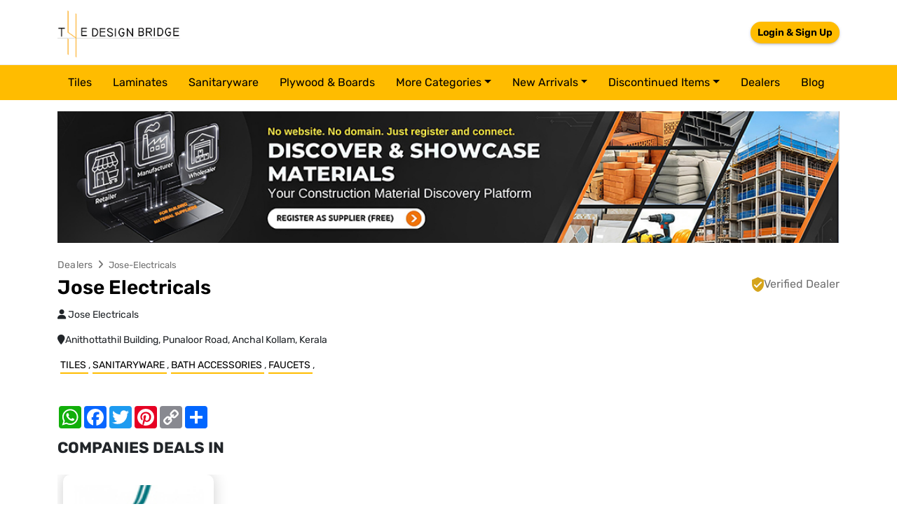

--- FILE ---
content_type: text/html; charset=utf-8
request_url: https://thedesignbridge.in/dealerdetails/jose-electricals
body_size: 4966
content:
<!DOCTYPE html>
<html lang="en">
<head><link rel='icon' type='image/png' href='/sites/design-bridge/img/favicon.png'>
    <meta charset="utf-8" />
    <meta name="viewport" content="width=device-width, initial-scale=1.0" />
	<link rel="stylesheet" href="https://cdn.jsdelivr.net/npm/bootstrap@5.3.3/dist/css/bootstrap.min.css">
    <link rel="stylesheet" href="https://cdnjs.cloudflare.com/ajax/libs/OwlCarousel2/2.3.4/assets/owl.carousel.min.css" />
    <link rel="stylesheet" href="/lib/font-awesome/css/fontawesome.min.css" />
    <link rel="stylesheet" href="/lib/font-awesome/css/fonts.googleapis.css" />
    <link rel="stylesheet" href="/lib/font-awesome/css/regular.min.css" />
    <link rel="stylesheet" href="/lib/font-awesome/css/solid.min.css" />
    <link rel="stylesheet" href="/lib/font-awesome/css/brands.min.css" />
    <link rel="stylesheet" href="/lib/toastr/css/toastr.2.1.3.min.css" />
    <link rel="stylesheet" href="/lib/mag-popup/css/magnific-popup.1.1.0.min.css" />
    <link rel="stylesheet" href="/lib/select2/css/select2.4.0.4.min.css" />
    <link rel="stylesheet" href="/lib/token-input/dist/css/token-input.css" />
    <link rel="stylesheet" href="/lib/summernote/css/summernote-bs5.0.8.20.min.css" />
    <link rel="stylesheet" href="/lib/simple-pagination/css/simplePagination.css" />
    <link rel="stylesheet" href="/sites/default/css/site.css?v=Rh_pqle0fhgFCUkQi25wVf92OxWw140m2TLkDFnCLv0" />
    <link rel="stylesheet" href="/sites/design-bridge/css/style.css" />


    <script src="/lib/jquery/dist/jquery.min.js"></script>	

            <title></title>
	<meta name="google-site-verification" content="_ReFqVjdWSe6BrX5vwJS8ORRsFB64G1MmArNRxqfG3E" />
	<meta http-equiv="ScreenOrientation" content="autoRotate:disabled">
	<!-- Google Tag Manager -->
	<script>(function(w,d,s,l,i){w[l]=w[l]||[];w[l].push({'gtm.start':
	new Date().getTime(),event:'gtm.js'});var f=d.getElementsByTagName(s)[0],
	j=d.createElement(s),dl=l!='dataLayer'?'&l='+l:'';j.async=true;j.src=
	'https://www.googletagmanager.com/gtm.js?id='+i+dl;f.parentNode.insertBefore(j,f);
	})(window,document,'script','dataLayer','GTM-MW4L22H');</script>
	<!-- End Google Tag Manager -->

	<!-- Google tag (gtag.js) --> 
	<script async src="https://www.googletagmanager.com/gtag/js?id=G-WLXDPBF50Y"></script> 
	<script> 
		window.dataLayer = window.dataLayer || [];
		function gtag(){dataLayer.push(arguments);} 
		gtag('js', new Date()); 
		
		gtag('config', 'G-WLXDPBF50Y'); 
	</script>
    <script>
        window.appSettings = {"cloudHost":"https://images.thedesignbridge.in","ApplicationName":"The Design Bridge","FaviconUrl":"/sites/design-bridge/img/favicon.png"};
    </script>
<script async src="https://pagead2.googlesyndication.com/pagead/js/adsbygoogle.js?client=ca-pub-5935104318443347"
     crossorigin="anonymous"></script>
</head>
<body>
<!-- Google Tag Manager (noscript) -->
  <noscript><iframe src="https://www.googletagmanager.com/ns.html?id=GTM-MW4L22H" height="0" width="0"
      style="display:none;visibility:hidden"></iframe></noscript>
  <!-- End Google Tag Manager (noscript) -->
    <div class="ajax-loader"><img src="/img/loading.gif" /></div>
    <header>
<style>*{box-sizing:border-box;}body{margin-top:0px;margin-right:0px;margin-bottom:0px;margin-left:0px;}#inf4j{display:none;}</style>    <div class="head_nav"><div class="container"><div class="header_nav navbar-header"><button type="button" data-mobilesidebar-open="open" class="navbar-toggle hidden"><span class="sr-only">Toggle navigation</span><span class="icon-bar"></span><span class="icon-bar"></span><span class="icon-bar"></span></button><a class="navbar-brand" href="/"><img src="/sites/design-bridge/img/thedesignbridge.png" alt="The Design Bridge" id="ihfh" /></a><div class="log_in"><div class="header_top deskstop"><div class="user_login desk pull-right"><div class="hed_login"><ul><li><user-auth id="it73g" draggable="true">
						  
						  <a id="ix886" draggable="true" pageslug="login" class="read-blog" href="/login">Login & Sign Up</a>
						  
						</user-auth></li></ul></div></div></div></div></div></div></div><div id="mySidenav" class="header_menu mySidenav"><div class="navbar-collapse"><a class="navbar-brand name_less" href="/"><img src="/sites/design-bridge/img/thedesignbridge.png" alt="Logo" /></a><nav class="navbar navbar-default home_menu"><div class="container"><div data-entity="entity" data-group="group" id="i2ok9" class="mob_mn" temp-id="696cb42ab56003ac0e9e16ab" page-size="50" entity-name="CATEGORY" filter-id="66275b27b91de29ffe8f4c1d"><div data-repeater="no-repeater" entity-name="CATEGORY"><ul class="nav navbar-nav menu_cat"><a data-mobilesidebar-close="close" class="closebtn collapsed" collectionname="CATEGORY" href="javascript:void(0);"><i aria-hidden="true" class="fa fa-times">
				  </i></a>
				  
				  <li><a collectionname="CATEGORY" href="/products/tiles">
					  tiles
					</a></li>
				  
				  <li><a collectionname="CATEGORY" href="/products/laminates">
					  laminates
					</a></li>
				  
				  <li><a collectionname="CATEGORY" href="/products/sanitaryware">
					  sanitaryware
					</a></li>
				  
				  <li><a collectionname="CATEGORY" href="/products/plywood-boards">
					  plywood &amp; boards
					</a></li>
				  
				<li class="nav-item dropdown"><a id="navbarDropdown" class="nav-link dropdown-toggle" collectionname="CATEGORY" href="javascript:void(0);">More Categories</a><ul aria-labelledby="navbarDropdown" class="dropdown-menu">
					  
					  <li><a class="dropdown-item" collectionname="CATEGORY" href="/products/hardware">hardware</a></li>
					  
					  <li><a class="dropdown-item" collectionname="CATEGORY" href="/products/switches-sockets">switches &amp; sockets</a></li>
					  
					  <li><a class="dropdown-item" collectionname="CATEGORY" href="/products/plumbing-system">plumbing system</a></li>
					  
					  <li><a class="dropdown-item" collectionname="CATEGORY" href="/products/paints">paints</a></li>
					  
					  <li><a class="dropdown-item" collectionname="CATEGORY" href="/products/wallpapers">wallpapers</a></li>
					  
					  <li><a class="dropdown-item" collectionname="CATEGORY" href="/products/glass">glass</a></li>
					  
					  <li><a class="dropdown-item" collectionname="CATEGORY" href="/products/bath-accessories">bath accessories</a></li>
					  
					  <li><a class="dropdown-item" collectionname="CATEGORY" href="/products/faucets">faucets</a></li>
					  
					  <li><a class="dropdown-item" collectionname="CATEGORY" href="/products/adhesive">adhesive</a></li>
					  
					  <li><a class="dropdown-item" collectionname="CATEGORY" href="/products/cement">cement</a></li>
					  
					  <li><a class="dropdown-item" collectionname="CATEGORY" href="/products/furnishings">furnishings</a></li>
					  
					  <li><a class="dropdown-item" collectionname="CATEGORY" href="/products/lights">lights</a></li>
					  
					  <li><a class="dropdown-item" collectionname="CATEGORY" href="/products/modular-kitchen">modular kitchen</a></li>
					  
					  <li><a class="dropdown-item" collectionname="CATEGORY" href="/products/stone">stone</a></li>
					  
					  <li><a class="dropdown-item" collectionname="CATEGORY" href="/products/veneer">veneer</a></li>
					  
					  <li><a class="dropdown-item" collectionname="CATEGORY" href="/products/acrylic-solid-surface">acrylic solid surface</a></li>
					  
					  <li><a class="dropdown-item" collectionname="CATEGORY" href="/products/vinyl-flooring">vinyl flooring</a></li>
					  
					  <li><a class="dropdown-item" collectionname="CATEGORY" href="/products/furniture">furniture </a></li>
					  
					  <li><a class="dropdown-item" collectionname="CATEGORY" href="/products/steel-bars">steel bars</a></li>
					  
					  <li><a class="dropdown-item" collectionname="CATEGORY" href="/products/wood-floor">wood floor</a></li>
					  
					  <li><a class="dropdown-item" collectionname="CATEGORY" href="/products/kitchen-trolly">kitchen trolly</a></li>
					  
					  <li><a class="dropdown-item" collectionname="CATEGORY" href="/products/chemical">chemical</a></li>
					  
					  <li><a class="dropdown-item" collectionname="CATEGORY" href="/products/wires-cables">wires &amp; cables</a></li>
					  
					  <li><a class="dropdown-item" collectionname="CATEGORY" href="/products/electrical-switchgears">electrical switchgears</a></li>
					  
					  <li><a class="dropdown-item" collectionname="CATEGORY" href="/products/fans">fans</a></li>
					  
					  <li><a class="dropdown-item" collectionname="CATEGORY" href="/products/carpet-tiles">carpet tiles</a></li>
					  
					  <li><a class="dropdown-item" collectionname="CATEGORY" href="/products/aluminium-composite-panel">aluminium composite panel</a></li>
					  
					  <li><a class="dropdown-item" collectionname="CATEGORY" href="/products/fibre-cement-board">fibre cement board</a></li>
					  
					  <li><a class="dropdown-item" collectionname="CATEGORY" href="/products/roof-tiles">roof tiles</a></li>
					  
					</ul></li><li class="nav-item dropdown"><a id="navbarDropdown-2" class="nav-link dropdown-toggle" collectionname="CATEGORY" href="javascript:void(0);">New arrivals</a><ul aria-labelledby="navbarDropdown" class="dropdown-menu dropdown-menu-dis-item"><li><a class="dropdown-item" collectionname="CATEGORY" href="/new-arrivals/tiles">Tiles</a></li><li><a class="dropdown-item" collectionname="CATEGORY" href="/new-arrivals/laminates">Laminates</a></li><li><a class="dropdown-item" collectionname="CATEGORY" href="/new-arrivals/veneer">Veneer</a></li><li><a class="dropdown-item" collectionname="CATEGORY" href="/new-arrivals/sanitaryware">Sanitaryware</a></li><li><a class="dropdown-item" collectionname="CATEGORY" href="/new-arrivals/roof-tiles">Roof Tiles</a></li></ul></li><li class="nav-item dropdown"><a id="navbarDropdown-2-2" class="nav-link dropdown-toggle" collectionname="CATEGORY" href="javascript:void(0);">Discontinued Items</a><ul aria-labelledby="navbarDropdown" class="dropdown-menu dropdown-menu-dis-item"><li><a class="dropdown-item" collectionname="CATEGORY" href="/discontinued-items/tiles">Tiles</a></li><li><a class="dropdown-item" collectionname="CATEGORY" href="/discontinued-items/laminates">Laminates</a></li><li><a class="dropdown-item" collectionname="CATEGORY" href="/discontinued-items/veneer">Veneer</a></li><li><a class="dropdown-item" collectionname="CATEGORY" href="/discontinued-items/sanitaryware">Sanitaryware</a></li></ul></li><li><a id="igl64" pageslug="dealers" collectionname="CATEGORY" href="/dealers">Dealers</a></li><li><a id="igl64-2" pageslug="blog" collectionname="CATEGORY" href="/blog">Blog</a></li></ul></div><script type='text/template' data-list-script-temp='template' data-temp-id='696cb42ab56003ac0e9e16ab'><ul class="nav navbar-nav menu_cat"><a data-mobilesidebar-close="close" class="closebtn collapsed" collectionname="CATEGORY" href="javascript:void(0);"><i aria-hidden="true" class="fa fa-times">
				  </i></a>
				  {% for category in items limit:4%}
				  <li><a collectionname="CATEGORY" href="/products/{{category.slug}}">
					  {{category.name|downcase}}
					</a></li>
				  {% endfor %}
				<li class="nav-item dropdown"><a id="navbarDropdown" class="nav-link dropdown-toggle" collectionname="CATEGORY" href="javascript:void(0);">More Categories</a><ul aria-labelledby="navbarDropdown" class="dropdown-menu">
					  {% for category in items offset:4 %}
					  <li><a class="dropdown-item" collectionname="CATEGORY" href="/products/{{category.slug}}">{{category.name|downcase}}</a></li>
					  {% endfor %}
					</ul></li><li class="nav-item dropdown"><a id="navbarDropdown-2" class="nav-link dropdown-toggle" collectionname="CATEGORY" href="javascript:void(0);">New arrivals</a><ul aria-labelledby="navbarDropdown" class="dropdown-menu dropdown-menu-dis-item"><li><a class="dropdown-item" collectionname="CATEGORY" href="/new-arrivals/tiles">Tiles</a></li><li><a class="dropdown-item" collectionname="CATEGORY" href="/new-arrivals/laminates">Laminates</a></li><li><a class="dropdown-item" collectionname="CATEGORY" href="/new-arrivals/veneer">Veneer</a></li><li><a class="dropdown-item" collectionname="CATEGORY" href="/new-arrivals/sanitaryware">Sanitaryware</a></li><li><a class="dropdown-item" collectionname="CATEGORY" href="/new-arrivals/roof-tiles">Roof Tiles</a></li></ul></li><li class="nav-item dropdown"><a id="navbarDropdown-2-2" class="nav-link dropdown-toggle" collectionname="CATEGORY" href="javascript:void(0);">Discontinued Items</a><ul aria-labelledby="navbarDropdown" class="dropdown-menu dropdown-menu-dis-item"><li><a class="dropdown-item" collectionname="CATEGORY" href="/discontinued-items/tiles">Tiles</a></li><li><a class="dropdown-item" collectionname="CATEGORY" href="/discontinued-items/laminates">Laminates</a></li><li><a class="dropdown-item" collectionname="CATEGORY" href="/discontinued-items/veneer">Veneer</a></li><li><a class="dropdown-item" collectionname="CATEGORY" href="/discontinued-items/sanitaryware">Sanitaryware</a></li></ul></li><li><a id="igl64" pageslug="dealers" collectionname="CATEGORY" href="/dealers">Dealers</a></li><li><a id="igl64-2" pageslug="blog" collectionname="CATEGORY" href="/blog">Blog</a></li></ul></script></div></div></nav></div></div><div data-banner-position="header" data-bannertype="horizontalLocation" class="horizontal-ads-ban">
  </div><div class="register-banner container mt-3"><a href="/register"><img src="/uploads/img/reg-banner.jpg" alt="image" id="imxq4k" class="w-100" /></a></div>    </header>
    <main role="main" class="">
        <style>*{box-sizing:border-box;}body{margin-top:0px;margin-right:0px;margin-bottom:0px;margin-left:0px;}</style><script async src="https://static.addtoany.com/menu/page.js"></script><div data-entity="entity" class="dealer_detail" entity-name="FIRM" field-title="slug"><div class="dealers_detail"><div class="container"><div class="retailer_info mt-3"><div class="breadcum"><ul><li><a id="ircg" pageslug="dealers" collectionname="FIRM" href="/dealers">Dealers</a></li><li><i aria-hidden="true" class="fa fa-angle-right">
				</i>jose-electricals</li></ul></div><div class="retailer_layer"><h1>Jose Electricals</h1><div class="col-lg-4 float-end p-0"><ul class="verify_product float-end"><li><img src="/sites/design-bridge/img/verify_icon.png" alt="image" /><span class="other_company_detail">Verified Dealer</span></li></ul></div></div><div class="retailer_person_dtl"><span class="rt_icn"><i aria-hidden="true" class="fa fa-user">
			  </i></span><span class="rtl_var">
			  Jose Electricals
			  </span></div><div class="retailer_person_dtl"><span class="rt_icn"><i aria-hidden="true" class="fa fa-map-marker">
			  </i>Anithottathil Building,
			  Punaloor Road,
			  Anchal Kollam,
			  Kerala</span></div><div class="retailercategory"><span class="rt_icn"><i aria-hidden="true" class="fa fa-handshake-o">
			  </i></span><span>
			  
			  <a id="i1j5f" collectionname="FIRM" href="/products/tiles"><span>TILES </span></a>
			  , 
			  <a id="i1j5f" collectionname="FIRM" href="/products/sanitaryware"><span>SANITARYWARE </span></a>
			  , 
			  <a id="i1j5f" collectionname="FIRM" href="/products/bath-accessories"><span>BATH ACCESSORIES </span></a>
			  , 
			  <a id="i1j5f" collectionname="FIRM" href="/products/faucets"><span>FAUCETS </span></a>
			  , 
			  </span></div><div class="text-center no_padding des_retailer mt-5"><div class="pro_share_option col-lg-12 col-md-12 col-sm-12 col-12 text-center margin_bottom_0"><div class="soc_share soc_offer"><div class="a2a_kit a2a_kit_size_32 a2a_default_style"><a class="a2a_button_whatsapp" collectionname="FIRM" href="javascript:void(0);"></a><a class="a2a_button_facebook" collectionname="FIRM" href="javascript:void(0);"></a><a class="a2a_button_twitter" collectionname="FIRM" href="javascript:void(0);"></a><a class="a2a_button_pinterest" collectionname="FIRM" href="javascript:void(0);"></a><a class="a2a_button_copy_link" collectionname="FIRM" href="javascript:void(0);"></a><a class="a2a_dd addtoany_share_save addtoany_share" collectionname="FIRM" href="javascript:void(0);"></a></div></div></div></div><div class="retailer_company_deal mt-5">
			  
			<h2>
			  Companies deals in
			</h2>
			  
			</div><div class="retailer_company_deal_lst"><div class="company_deals owl-carousel owl-theme">
				
			  <div class="item mx-2"><div class="img_box_layer">
					
									
					<img alt="Jaquar" src="https://images.thedesignbridge.in/uploads/CompanyImages/Jaquar.jpg" id="il9cc" />					
					
					
				  </div><div class="img_box_name">
					Jaquar
				  </div></div>
				
			  </div></div><div data-group="group" id="izkv3" temp-id="696cb42ab56003ac0e9e16aa" page-size="4" entity-name="FIRM"><div class="retailer_company_deal">
				
			  </div><div class="retailer_company_deal_lst other_retailer"><ul></ul></div><script type='text/template' data-list-script-temp='template' data-temp-id='696cb42ab56003ac0e9e16aa'>
</script></div></div></div></div></div><script>
	$(document).ready(function () {
	  $(".company_deals").owlCarousel({
		loop: false,
		nav: true,
		margin: 10,
		autoWidth: true,
		responsiveClass: true,
		responsive: {
		  0: {
			items: 1,
		  }
		  ,
		  576: {
			items: 2,
		  }
		  ,
		  768: {
			items: 3,
		  }
		  ,
		  992: {
			items: 4,
			margin: 25,
			nav: false,
		  }
		  ,
		}
		,
	  }
									 );
	}
					 );
  </script>
    </main>

    <footer class="footer">
<style>*{box-sizing:border-box;}body{margin-top:0px;margin-right:0px;margin-bottom:0px;margin-left:0px;}</style>    <div class="footer_cont"><div class="container"><div class="row"><div class="col-lg-4 col-md-6 col-sm-12"><div class="footer-column"><div class="footer-logo"><a href="javascript:void(0);"><img src="/sites/design-bridge/img/thedesignbridge_white.png" alt="The Design Bridge" /></a><p class="ftr_desc">
				The Design Bridge will serve as an interactive platform where the view points of the Architects, Vendors and Clients can be displayed and discussed. Our team is working in sync with many acclaimed Architects as
				advisers to deliver the best content.
			  </p></div></div></div><div class="col-lg-4 col-md-6 col-sm-12"><div class="footer-column quick_link"><h2 id="ilv5h">Quick Links
			</h2><ul><li><a id="i3zkj" href="/">Home</a></li><li><a id="iqntj" href="/blog">Blog</a></li><li></li><li><a id="iqrcj" href="/contact-us">Contact Us</a></li><li><a id="iik7h" href="/privacy-policy">Privacy Policy</a></li><li><a id="icke3" href="/terms-of-service">Terms of Service</a></li></ul></div></div><div class="col-lg-4 col-md-12 col-sm-12 con_add"><div><div class="footer-column"><h2 id="ixzk4">Contact Us
			  </h2><div class="ftr_address"><p id="ifscg">
  A-1103, Synergy Tower, Corporate Road, Prahlad Nagar, Ahmedabad – 380015
</p><ul class="soc_icon"><li class="facebook"><a target="_blank" id="ijvfl" href="https://www.facebook.com/thedesignbridge.in"><i aria-hidden="true" class="fa-brands fa-facebook">
	  </i></a></li><li><a target="_blank" id="i1rbg" href="https://www.instagram.com/thedesignbridge.in/"><i aria-hidden="true" class="fa-brands fa-instagram">
	  </i></a></li><li><a target="_blank" id="i1e9n" href="https://in.pinterest.com/thedesignbridge_in"><i aria-hidden="true" class="fa-brands fa-pinterest-p">
	  </i></a></li><li><a target="_blank" id="i8hpg" href="https://twitter.com/thedesignbridg2"><i aria-hidden="true" class="fa-brands fa-twitter">
	  </i></a></li><li><a target="_blank" id="imjqg" href="https://www.youtube.com/channel/UCRNW30kZjSh_k7lOmTsAEvQ"><i aria-hidden="true" class="fa-brands fa-youtube">
	  </i></a></li></ul><p id="ixc0y"><a itemprop="email" id="i6on3" href="/cdn-cgi/l/email-protection#8ffcfaffffe0fdfbcffbe7eaebeafce6e8e1edfde6ebe8eaa1e6e1"><span class="__cf_email__" data-cfemail="15666065657a676155617d707170667c727b77677c7172703b7c7b">[email&#160;protected]</span></a></p></div></div></div></div></div></div><div class="footer_copy"><span id="ihosr"> © 2026 The Design Bridge | All Rights Reserved </span></div></div><div data-banner-position="footer" data-bannertype="horizontalLocation" class="horizontal-ads-ban">
  </div>    </footer>
	<script data-cfasync="false" src="/cdn-cgi/scripts/5c5dd728/cloudflare-static/email-decode.min.js"></script><script src="https://cdn.jsdelivr.net/npm/bootstrap@5.3.3/dist/js/bootstrap.bundle.min.js"></script>
    <script src="https://cdnjs.cloudflare.com/ajax/libs/OwlCarousel2/2.3.4/owl.carousel.min.js"></script>
    <script src="/lib/toastr/js/toastr.2.0.3.min.js"></script>
    <script src="/lib/owl-carousel/js/owl.carousel.2.3.4.min.js"></script>
    <script src="/lib/mag-popup/js/jquery.magnific-popup.1.1.0.min.js"></script>
    <script src="/lib/select2/js/select2.4.0.4.min.js"></script>
    <script src="/sites/default/js/site.js"></script>
    <script src="/sites/design-bridge/js/site.js"></script>

    

    <script src="/lib/token-input/dist/js/jquery.tokeninput.js"></script>
    <script src="/lib/summernote/js/summernote-bs5.0.8.20.min.js"></script>
    <script src="/lib/simple-pagination/js/jquery.simplePagination.js"></script>
    <script src="/lib/liquid/js/liquid.browser.min.js"></script>
<script defer src="https://static.cloudflareinsights.com/beacon.min.js/vcd15cbe7772f49c399c6a5babf22c1241717689176015" integrity="sha512-ZpsOmlRQV6y907TI0dKBHq9Md29nnaEIPlkf84rnaERnq6zvWvPUqr2ft8M1aS28oN72PdrCzSjY4U6VaAw1EQ==" data-cf-beacon='{"version":"2024.11.0","token":"a49d13116d8943ad9b524524eca7ce4c","r":1,"server_timing":{"name":{"cfCacheStatus":true,"cfEdge":true,"cfExtPri":true,"cfL4":true,"cfOrigin":true,"cfSpeedBrain":true},"location_startswith":null}}' crossorigin="anonymous"></script>
</body>
</html>


--- FILE ---
content_type: text/html; charset=utf-8
request_url: https://www.google.com/recaptcha/api2/aframe
body_size: 267
content:
<!DOCTYPE HTML><html><head><meta http-equiv="content-type" content="text/html; charset=UTF-8"></head><body><script nonce="TMswsm30Y1OoXByQMvrk9Q">/** Anti-fraud and anti-abuse applications only. See google.com/recaptcha */ try{var clients={'sodar':'https://pagead2.googlesyndication.com/pagead/sodar?'};window.addEventListener("message",function(a){try{if(a.source===window.parent){var b=JSON.parse(a.data);var c=clients[b['id']];if(c){var d=document.createElement('img');d.src=c+b['params']+'&rc='+(localStorage.getItem("rc::a")?sessionStorage.getItem("rc::b"):"");window.document.body.appendChild(d);sessionStorage.setItem("rc::e",parseInt(sessionStorage.getItem("rc::e")||0)+1);localStorage.setItem("rc::h",'1768731693711');}}}catch(b){}});window.parent.postMessage("_grecaptcha_ready", "*");}catch(b){}</script></body></html>

--- FILE ---
content_type: application/javascript
request_url: https://thedesignbridge.in/sites/default/js/site.js
body_size: 14097
content:
$(document).ready(function () {
    PageModule.LoadPage($(document));
    window.addEventListener('popstate', function (event) {
        if (window.popStateUrl) {
            var baseUrl = getBaseUrl(window.popStateUrl);
            if (baseUrl) {
                if (window.location.href != baseUrl)
                    redirectToBackPage();
                else
                    window.history.back();
            }
        }

    });
});
let page_filter;
let emailRegex = /^[^\s@]+@[^\s@]+\.[^\s@]+$/;
const eventTypes = {
    pre: 'pre-event',
    success: 'success-event',
    failure: 'failure-event'
};
const PageModule = {
    AddOrEditEntity: async function (args) {
        AjaxCall({
            url: args.type == 'Add' ? "/data/" + args.collectionName + "/Add" : "/data/" + args.collectionName + "/update/" + args.entityId,
            headers: {
                'Custom-Pre-Event': args.preCustomEvent,
                'Custom-Success-Event': args.customSuccess,
                'Custom-Failure-Event': args.customFailure
            },
            type: 'Post',
            contentType: 'application/json',
            dataType: 'json',
            data: JSON.stringify(args.formData),
            success: args.success,
            error: args.failure
        });
    },
    DeleteEntity: async function (args) {
        AjaxCall({
            url: "/data/" + args.collectionName + "/delete/" + args.entityId,
            headers: {
                'Custom-Pre-Event': args.preCustomEvent,
                'Custom-Success-Event': args.customSuccess,
                'Custom-Failure-Event': args.customFailure
            },
            type: 'Get',
            success: args.success,
            error: args.failure
        });
    },
    ShowPopup: async function (args) {
        AjaxCall({
            url: args.url,
            headers: {
                'Custom-Pre-Event': args.preCustomEvent,
                'Custom-Success-Event': args.customSuccess,
                'Custom-Failure-Event': args.customFailure
            },
            type: 'Get',
            contentType: "text/html",
            success: args.success,
            error: args.failure
        });
    },
    Login: async function (args) {
        AjaxCall({
            url: "/user/userlogin",
            headers: {
                'Custom-Pre-Event': args.preCustomEvent,
                'Custom-Success-Event': args.customSuccess,
                'Custom-Failure-Event': args.customFailure
            },
            type: 'Post',
            contentType: 'application/json',
            dataType: 'json',
            data: JSON.stringify(args.formData),
            success: args.success,
            error: args.failure
        });
    },
    ForgotPassword: async function (args) {
        AjaxCall({
            url: "/user/userforgotpassword",
            headers: {
                'Custom-Pre-Event': args.preCustomEvent,
                'Custom-Success-Event': args.customSuccess,
                'Custom-Failure-Event': args.customFailure
            },
            type: 'Post',
            contentType: 'application/json',
            dataType: 'json',
            data: JSON.stringify(args.formData),
            success: args.success,
            error: args.failure
        });
    },
    ResetPassword: async function (args) {
        AjaxCall({
            url: "/user/userresetpassword",
            headers: {
                'Custom-Pre-Event': args.preCustomEvent,
                'Custom-Success-Event': args.customSuccess,
                'Custom-Failure-Event': args.customFailure
            },
            type: 'Post',
            contentType: 'application/json',
            dataType: 'json',
            data: JSON.stringify(args.formData),
            success: args.success,
            error: args.failure
        });
    },
    RunCustomEvent: async function (args) {
        AjaxCall({
            url: "/event/execute/" + args.def_id,
            type: 'Post',
            contentType: 'application/json',
            dataType: 'json',
            data: JSON.stringify(args.formData),
            success: args.success,
            error: args.failure
        });
    },
    ModifyPage: async function (args) {
        AjaxCall({
            url: args.url,
            type: 'Get',
            contentType: "text/html",
            success: args.success,
            error: args.failure
        }, args.loaderLoad);
    },
    GetItem: async function (args) {
        AjaxCall({
            url: "/data/" + args.collectionName + "/get/" + args.id,
            type: 'Get',
            contentType: 'application/json',
            success: args.success,
            error: args.failure
        });
    },
    PageRefresh: function () {
        window.location.reload();
    },
    RedirectToReturnUrl: function () {
        var returnUrl = GetParameterByName('returnUrl') ?? "/";
        window.location.href = returnUrl;
    },
    RedirectToBackPage: function () {
        //window.history.back();
        redirectToBackPage();
        //window.location.href = document.referrer;
    },
    CloseWindow: function () {
        window.open('', '_self').close();
    },
    ClosePopup: function () {
        $.magnificPopup.close();
    },
    LoadPage: function (ele) {
        LoadPage(ele);
        if (this.LoadEvents && this.LoadEvents.length > 0) {
            this.LoadEvents.forEach(event => {
                event(ele);
            });
        }
    },
    LoadEvents: []
}

function LoadPage(ele) {

    ele.find('input').keydown(function (event) {
        if (event.which == 13) {
            let form = $(event.currentTarget).closest('form');
            if (form.find('[type=submit]').length > 0) {
                var e = event.target,
                    isErr = ValidateForm({
                        inputs: $(e).closest('form').find('[name]:not(.hide)'),
                        form_selector: $(e).closest('form')[0],
                        isErr: false
                    });
                if (!isErr)
                    form.submit();
            }
            else if (form.find('[data-type=submit]').length > 0)
                form.find('[data-type=submit]').click();
            return;
        }
    });
    SetSearchText();
    ele.find('.nav-tabs .nav-item').click(function () {
        $(this).closest('.nav-tabs').find('.nav-item').removeClass('active');
        $(this).addClass('active');
    });
    ele.find("input[type=file]").change(function (input) {
        let targetel = input.target;
        if (this.files && this.files[0] && this.files[0].type.startsWith('image/')) {
            var reader = new FileReader();
            let previewfile = $(targetel).closest(".previewbody").find(".previewFile").show();
            reader.onload = function (e) {
                $(previewfile).attr("src", e.target.result)
            }
            reader.readAsDataURL(this.files[0]);
        }
        else {
            let fileName = this.files[0].name;
            $(targetel).closest(".field").find(".dataFileName").empty()
            let html = `<span>${fileName}</span>`;

            $(targetel).closest(".field").find(".dataFileName").append(html)
        }
    });
    ele.find("input[type=date]").click((a) => {
        a.target.showPicker();
    });
    ele.find('[data-event-type]').click(async function (t) {
        var e = this,
            eventType = $(e).attr('data-event-type'),
            preDefaultEvent = $(e).attr('data-default-pre-event'),
            preCustomEvent = $(e).attr('data-custom-pre-event'),
            defaultSuccessEvent = $(e).attr('data-default-success-event'),
            customSuccessEvent = $(e).attr('data-custom-success-event'),
            defaultFailureEvent = $(e).attr('data-default-failure-event'),
            customFailureEvent = $(e).attr('data-custom-failure-event'),
            defaultSuccessToaster = $(e).attr('success-toaster'),
            defaultFailureToaster = $(e).attr('failure-toaster'),
            checkForPreEvent = await checkForEvent(eventTypes.pre, this);
        if (!checkForPreEvent)
            return;
        if (preDefaultEvent)
            RunDefaultEvent({ e: e, eventName: preDefaultEvent });
        if (eventType == 'default')
            RunDefaultEvent({
                e: e,
                eventName: $(e).attr('data-event'),
                preCustomEvent: preCustomEvent,
                defaultSuccess: defaultSuccessEvent,
                customSuccess: customSuccessEvent,
                defaultFailure: defaultFailureEvent,
                customFailure: customFailureEvent,
                defaultSuccessToaster: defaultSuccessToaster,
                defaultFailureToaster: defaultFailureToaster
            });
        else if (eventType == 'custom') {
            if (preCustomEvent)
                RunDefaultEvent({ e: e, eventName: preCustomEvent });
            RunCustomEvent({ e: e, eventName: $(e).attr('data-event'), defaultSuccess: defaultSuccessEvent, defaultFailure: defaultFailureEvent });
        }
    });
    ele.find('[data-filter]').click(function (t) {
        var e = t.target,
            type = $(e).attr('data-filter');
        switch (type) {
            case 'searchfilter':
                SearchFilter(e);
                break;
            case 'clearfilter':
                ClearFilter(e);
                break;
            default:
        }
    });
    ele.find('[data-sort]').click(function (t) {
        var e = this;
        if ($(e).closest('div').find('i').hasClass("fa-arrow-up")) {
            $(e).closest('[data-group]').find("i.fa-arrow-down").attr('class', 'fa-solid fa-arrow-up');
            $(e).closest('div').find('i').attr('class', 'fa-solid fa-arrow-down');
        }
        else {
            $(e).closest('[data-group]').find("i.fa-arrow-down").attr('class', 'fa-solid fa-arrow-up');
            $(e).closest('div').find('i').attr('class', 'fa-solid fa-arrow-up');
        }
        var e_fieldName = $(e).closest('div').attr("data-name"),
            collName = $(e).closest('[data-group]').attr('entity-name'),
            pageSize = $(e).closest('[data-group]').attr('page-size'),
            currentPage = $(e).closest('[data-group]').find('.page-item.active a').attr('data-page'),
            sorting = $(e).closest('div').find('i').attr('class') == "fa-solid fa-arrow-down" ? "DES" : "ASC";
        if (sorting == "ASC") {
            page_filter = {
                entityName: collName,
                currentPage: currentPage == "undefined" ? 1 : currentPage,
                pageSize: pageSize,
                query: [],
                sorting: [{ fieldName: e_fieldName, orderBy: sorting }]
            };
        }
        else {
            page_filter = {
                entityName: collName,
                currentPage: currentPage == "undefined" ? 1 : currentPage,
                pageSize: pageSize,
                query: [],
                sorting: [{ fieldName: e_fieldName, orderBy: sorting }]
            };
        }
        ApplyFilter(page_filter, e);
    });
    ele.find('[data-logout]').click(function (t) {
        var redirectUrl = window.location.pathname;
        window.location.href = '/logout?returnUrl=' + redirectUrl;
    });
    ele.find('[data-login]').click(function (t) {
        var redirectUrl = window.location.pathname;
        if (redirectUrl != undefined && redirectUrl != "") {
            window.location.href = "/login?returnUrl=" + redirectUrl;
            return;
        }
        window.location.href = "/login";
    });
    ele.find('[data-page]').click(function (t) {
        var e = t.target;
        PaginationFilter(e);
    });
    ele.find('[data-template]').click(function (t) {
        sessionStorage.clear();
        var e = this,
            modification = $(e).attr('modification'),
            templateName = $(e).attr('data-template'),
            templateSlug = $(e).attr('data-template-slug'),
            selector = $(e).attr('data-selector'),
            data_id = $(e).attr('data-id'),
            data_fields = $(e).attr('data-fields'),
            data_querystring = $(e).attr('data-querystring'),
            data_read_querystring = $(e).attr('data-read-querystring'),
            template_relative_url = $(e).closest('[data-relative-url]')?.attr('data-relative-url'),
            data_values = $(e).attr('data-values'),
            allow_once = $(e).attr('data-allow-once'),
            search = GetParameterByName("search"),
            url = "/" + templateName,
            relativeUrl = getRelativeUrl(data_fields, data_values, data_querystring, search, null, null, data_read_querystring, template_relative_url);
        if (allow_once) {
            if (allow_once == "false")
                return;
            else
                $(e).attr('data-allow-once', "false");
        }
        if (data_id)
            url += `/${data_id}`;
        url += relativeUrl;
        window.templateUrl = url;
        CheckForSlug($(e).attr("data-check-for-slug"), templateSlug);
        ModifyPage(e, url, modification, $(selector), relativeUrl);
    });
    ele.find('[data-view-more]').click(function (t) {
        ViewMore(this);
    });
    ele.find('[data-disabled=disabled]').addClass('disabled');
    ele.find('[data-active=active]').addClass('active');
    ele.find('.summernote').each((i, a) => {
        $(a).summernote({
            placeholder: $(a).attr('placeholder') ?? 'Write Text'
        });
    });
    ele.find('.note-toolbar').find('[data-toggle]').each(function () {
        $(this).attr('data-bs-toggle', $(this).attr('data-toggle')).removeAttr('data-toggle');
    });
    ele.find("input[type=checkbox]").each((i, a) => {
        if ($(a).attr('value') == "True" || $(a).attr('value') == "true") {
            $(a).attr("checked", "true");
        }
        else {
            $(a).removeAttr("checked");
        }
    });
    ele.find('select[multiple]:not(.select2)').each((i, a) => {
        $(a).select2({
            closeOnSelect: false,
            placeholder: $(a).attr('placeholder') ?? "",
            allowHtml: true,
            allowClear: true,
            tags: false,
            scrollAfterSelect: false
        });
        $(a).val(null).trigger('change');
    });
    ele.find('.simplePagination').each((i, a) => {
        ApplySimplePagination(a);
    });
    ele.find('[data-default-template]').each((i, a) => {
        if ($(a).attr('data-check-for-slug') && GetParameterByName($(a).attr('data-check-for-slug')))
            return;
        $(a).click();
    });
    ele.find('[data-check-for-slug]').each((i, e) => {
        var slugKey = $(e).attr('data-check-for-slug'),
            value = GetParameterByName(slugKey);
        $(`[data-template-slug=${value}]`).click();
    });
    ele.find('[data-infinite-loader]').each((i, e) => {
        var datagroup = $(e),
            collName = datagroup.attr('entity-name'),
            pageSize = JSON.parse(datagroup.attr('page-size')),
            containerSelector = e.dataset.containerSelector ?? e;
        var infiniteLoader = new InfiniteLoader({
            datagroup: datagroup,
            containerSelector: containerSelector,
            pageFilter: new PageFilter({
                entityName: collName,
                pageSize: pageSize,
                datagroup: datagroup
            })
        });
        infiniteLoader.attachEventListener();
    });
    ele.find('[data-session-key]').each(function () {
        var key = $(this).attr('data-session-key'),
            val = sessionStorage.getItem(key) != undefined ? JSON.parse(sessionStorage.getItem(key)) : undefined;
        if (this.dataset.type == "boolean") {
            $(this).val("false");
            entityId = val.toString();
        }
        else {
            if (val != undefined) {
                $(this).val(JSON.stringify(val));
            }
        }
    });
    ele.find('[data-read-querystring]').each(function () {
        var key = $(this).attr('data-read-querystring'),
            val = undefined;
        if (key == undefined || key == "")
            return;
        if (this.tagName == "A") {
            val = GetParameterByName(key);
            val = val != undefined ? val : GetParameterByName(key, window.popupurl);
            val = val != undefined ? val : GetParameterByName(key, window.templateUrl);
            if (val && val != "") {
                $(this).attr('href', `${$(this).attr('href')}?${key}=${val}`);
            }
            return;
        }
        val = GetParameterByName(key);
        val = val != undefined ? val : GetParameterByName(key, window.popupurl);
        val = val != undefined ? val : GetParameterByName(key, window.templateUrl);
        if (val != undefined) {
            $(this).val(val);
        }
    });
    ele.find('[data-editstaticoption]').each((i, a) => {
        let edit = $(a).attr('data-editstaticoption');
        if (edit)
            $(a).val(edit);
    });
    ele.find('[data-reference-select]').each((i, a) => {
        var collName = $(a).attr('data-collectionname'),
            type = $(a).attr('data-type'),
            refField = $(a).attr('data-collectionfield'),
            values = $(a).attr('data-selected-value') != undefined ? $(a).attr('data-selected-value').split(",") : [],
            multiple = a.attributes["multiple"] == undefined ? false : true;
        AjaxCall({
            url: "/data/" + collName + "/list",
            type: 'POST',
            contentType: "application/json; charset=utf-8",
            data: JSON.stringify({
                entityName: collName,
                pageSize: 30,
                includeField: [
                    refField
                ]
            }),
            dataType: 'json',
            success: function (data, textStatus, xhr) {
                if (textStatus == 'success') {
                    var options = multiple ? `` : `<option selected value="">Select ${$(a).attr('data-title')}</option>`;
                    data.data.forEach(function (item) {
                        var val = (type == 'reference') ? item['_id'] : item[refField];
                        options += `<option value="${val}" ${values.some(a => a == val) ? "selected" : ""}>${item[refField]}</option>`
                    });
                    if (options != undefined && options != "") {
                        $(a).html(options);
                    }
                }
                ele.find("[data-select-value]").each((i, a) => {
                    var isMultiple = $(a).attr('multiple');
                    if (isMultiple && $(a).attr('data-select-value')) {
                        $(a).val($(a).attr('data-select-value').split(","));
                    }
                    else {
                        $(a).val($(a).attr('data-select-value').split(",")[0]);
                    }
                });
                ele.find("[data-read-querystring]").each((i, a) => {
                    var key = $(a).attr('data-read-querystring'),
                        val;
                    if (key) {
                        val = GetParameterByName(key);
                        val = val == undefined ? GetParameterByName(key, window.popupurl) : val;
                        val = val == undefined ? GetParameterByName(key, window.templateUrl) : val;
                        if (val)
                            $(a).val(val);
                    }
                });
            },
            error: function (xhr, textStatus, errorThrown) {
                console.log(xhr);
            }
        });

    });
    ele.find('[type=checkbox]').each(function () {
        var onTrue = $(this).attr('data-ontrue'),
            onFalse = $(this).attr('data-onfalse'),
            currentEl = this,
            checkbox_el = new CustomElement(this, {});
        if (onTrue != undefined) {
            switch (onTrue) {
                case "AddExtraFields":
                    checkbox_el.changeSettings.onTrue = function () {
                        AddValueFromElementToSessionStorage(currentEl);
                    }
                    break;

                case "RemoveExtraFields":
                    checkbox_el.changeSettings.onTrue = function () {
                        RemoveValueFromElementToSessionStorage(currentEl);
                    }
                    break;
                case "SelectAllCheckbox":
                    var session_id = $(this).attr('data-session-id');
                    if (session_id != undefined) {
                        $(this).change(function () {
                            var checked = $(this).is(':checked');
                            $(`[data-session-id=${session_id}]`).each((i, e) => {
                                var onTrue = $(e).attr('data-ontrue');
                                var onFalse = $(e).attr('data-onfalse');
                                if (onTrue == "SelectAllCheckbox" || onFalse == "SelectAllCheckbox")
                                    return;
                                $(e).prop("checked", checked).trigger('change');
                            });
                        });
                    }
                    break;
            }
        }

        if (onFalse != undefined) {
            switch (onFalse) {
                case "AddExtraFields":
                    checkbox_el.changeSettings.onFalse = function () {
                        AddValueFromElementToSessionStorage(currentEl);
                    }
                    break;
                case "RemoveExtraFields":
                    checkbox_el.changeSettings.onFalse = function () {
                        RemoveValueFromElementToSessionStorage(currentEl);
                    }
                    break;
                case "SelectAllCheckbox":
                    var session_id = $(this).attr('data-session-id');
                    if (session_id != undefined) {
                        $(this).change(function () {
                            var checked = $(this).is(':checked');
                            $(`[data-session-id=${session_id}]`).each((i, e) => {
                                var onTrue = $(e).attr('data-ontrue');
                                var onFalse = $(e).attr('data-onfalse');
                                if (onTrue == "SelectAllCheckbox" || onFalse == "SelectAllCheckbox")
                                    return;
                                $(e).prop("checked", checked).trigger('change');
                            });
                        });
                    }
                    break;
            }
        }
        checkbox_el.HandleEvent();
    });
}

async function RunDefaultEvent(eventConfig) {
    switch (eventConfig.eventName) {
        case 'AddEntity':
            AddEntity(eventConfig);
            break;
        case 'EditEntity':
            EditEntity(eventConfig);
            break;
        case 'DeleteEntity':
            DeleteEntity(eventConfig);
            break;
        case 'ShowPopup':
            ShowPopup(eventConfig);
            break;
        case 'Login':
            Login(eventConfig);
            break;
        case 'ForgotPassword':
            ForgotPassword(eventConfig);
            break;
        case 'ResetPassword':
            ResetPassword(eventConfig);
            break;
        case 'ClosePopup':
            PageModule.ClosePopup();
            break;
        case 'PageRefresh':
            PageModule.PageRefresh();
            break;
        case 'RedirectToReturnUrl':
            PageModule.RedirectToReturnUrl();
            break;
        case 'RedirectToBackPage':
            PageModule.RedirectToBackPage();
            break;
        case 'CloseWindow':
            PageModule.CloseWindow();
            break;
        default:
            break;
    }
}

async function RunCustomEvent(eventConfig) {
    var e = eventConfig.e;
    var isErr = ValidateForm({
        inputs: $(e).closest('form').find('[name]:visible'),
        form_selector: $(e).closest('form')[0],
        isErr: false
    });
    if (!isErr) {
        var collectionName = GetCollectionName(e),
            def_id = eventConfig.eventName,
            formInfo = await GetFormData(e, collectionName),
            formData = formInfo.data;
        if (formData == null)
            return;
        var data = {
            data: formData,
        };
        data["entityName"] = collectionName;
        data["docId"] = $(e).attr('data-values');
        PageModule.RunCustomEvent({
            def_id: def_id,
            formData: data,
            success: function (response, status) {
                if (status == 'success') {
                    DefaultSuccessCallback(eventConfig, response);
                    return;
                }
                setTimeout(() => DefaultFailureCallback(eventConfig, xhr), 250);
            },
            failure: function (xhr) {
                DefaultFailureCallback(eventConfig, xhr);
            }
        });
    }
}

async function Login(eventConfig) {
    var e = eventConfig.e,
        isErr = ValidateForm({
            inputs: $(e).closest('form').find('[name]:visible'),
            form_selector: $(e).closest('form')[0],
            isErr: false
        });
    if (!isErr) {
        var formInfo = await GetFormData(e, 'User'),
            formData = formInfo.data;
        if (formData == null)
            return;
        formData.returnUrl = GetParameterByName('returnUrl');
        PageModule.Login({
            formData: formData,
            preCustomEvent: eventConfig.preCustomEvent,
            customSuccess: eventConfig.customSuccess,
            customFailure: eventConfig.customFailure,
            success: function (response, status, xhr) {
                if (status == 'success') {
                    $(e).closest('form')[0].reset();
                    DefaultSuccessCallback(eventConfig, response);
                    return;
                }
                DefaultFailureCallback(eventConfig, xhr);
            },
            failure: function (xhr, textStatus, errorThrown) {
                if (xhr.status == 405)
                    ShowToaster('error', "Please Enter Username.");
                DefaultFailureCallback(eventConfig, xhr);
            }
        });
    }
}

async function ForgotPassword(eventConfig) {
    var e = eventConfig.e,
        isErr = ValidateForm({
            inputs: $(e).closest('form').find('[name]:visible'),
            form_selector: $(e).closest('form')[0],
            isErr: false
        });
    if (!isErr) {
        var formInfo = await GetFormData(e, 'User'),
            formData = formInfo.data;
        if (formData == null)
            return;
        PageModule.ForgotPassword({
            formData: formData,
            preCustomEvent: eventConfig.preCustomEvent,
            customSuccess: eventConfig.customSuccess,
            customFailure: eventConfig.customFailure,
            success: function (response, status, xhr) {
                if (status == 'success') {
                    $(e).closest('form')[0].reset();
                    DefaultSuccessCallback(eventConfig, response);
                    return;
                }
                DefaultFailureCallback(eventConfig, xhr);
            },
            failure: function (xhr, textStatus, errorThrown) {
                if (xhr.status == 405)
                    ShowToaster('error', "Please Enter Username.");
                DefaultFailureCallback(eventConfig, xhr);
            }
        });
    }
}

async function ResetPassword(eventConfig) {
    var e = eventConfig.e,
        isErr = ValidateForm({
            inputs: $(e).closest('form').find('[name]:visible'),
            form_selector: $(e).closest('form')[0],
            isErr: false
        });
    if (!isErr) {
        var formInfo = await GetFormData(e, 'User'),
            formData = formInfo.data;
        if (formData == null)
            return;
        formData.email = GetParameterByName('email');
        formData.code = GetParameterByName('code');
        PageModule.ResetPassword({
            formData: formData,
            preCustomEvent: eventConfig.preCustomEvent,
            customSuccess: eventConfig.customSuccess,
            customFailure: eventConfig.customFailure,
            success: function (response, status, xhr) {
                if (status == 'success') {
                    $(e).closest('form')[0].reset();
                    DefaultSuccessCallback(eventConfig, response);
                    return;
                }
                DefaultFailureCallback(eventConfig, xhr);
            },
            failure: function (xhr, textStatus, errorThrown) {
                if (xhr.status == 405)
                    ShowToaster('error', "Please Enter Username.");
                DefaultFailureCallback(eventConfig, xhr);
            }
        });
    }
}

async function AddEntity(eventConfig) {
    var e = eventConfig.e,
        isErr = ValidateForm({
            inputs: $(e).closest('form').find('[name]:not(.hide)'),
            form_selector: $(e).closest('form')[0],
            isErr: false
        });
    if (!isErr) {
        var collectionName = GetCollectionName(e);
        if (collectionName != undefined) {
            var formInfo = await GetFormData(e, collectionName),
                formData = formInfo.data;
            if (formData == null)
                return;
            PageModule.AddOrEditEntity({
                type: 'Add',
                formData: formData,
                collectionName: collectionName,
                preCustomEvent: eventConfig.preCustomEvent,
                customSuccess: eventConfig.customSuccess,
                customFailure: eventConfig.customFailure,
                success: function (response, status, xhr) {
                    if (status == 'success') {
                        if (eventConfig.defaultSuccessToaster)
                            ShowToaster('success', eventConfig.defaultSuccessToaster);
                        $(e).closest('form')[0].reset();
                        $('select').each(function (i, obj) {
                            if ($(obj).data('select2')) {
                                $(obj).trigger('change');
                            }
                        });
                        DefaultSuccessCallback(eventConfig, response);
                        return;
                    }
                    else {
                        if (eventConfig.defaultFailureToaster)
                            ShowToaster('error', eventConfig.defaultFailureToaster)
                    }
                    DefaultFailureCallback(eventConfig, xhr);
                },
                failure: function (xhr) {
                    if (eventConfig.defaultFailureToaster)
                        ShowToaster('error', eventConfig.defaultFailureToaster);
                    DefaultFailureCallback(eventConfig, xhr);
                }
            });
        }
    }
}

async function EditEntity(eventConfig) {
    var e = eventConfig.e,
        isErr = ValidateForm({
            inputs: $(e).closest('form').find('[name]:not(.hide)'),
            form_selector: $(e).closest('form')[0],
            isErr: false
        });
    if (!isErr) {
        var collectionName = GetCollectionName(e),
            entityId = $(e).attr("data-values");
        if (collectionName != undefined) {
            var formInfo = await GetFormData(e, collectionName),
                formData = formInfo.data;
            if (formData == null)
                return;
            PageModule.AddOrEditEntity({
                type: 'Edit',
                entityId: entityId,
                formData: formData,
                collectionName: collectionName,
                preCustomEvent: eventConfig.preCustomEvent,
                customSuccess: eventConfig.customSuccess,
                customFailure: eventConfig.customFailure,
                success: function (response, status, xhr) {
                    if (status == 'success') {
                        if (eventConfig.defaultSuccessToaster)
                            ShowToaster('success', eventConfig.defaultSuccessToaster);
                        setTimeout(() => DefaultSuccessCallback(eventConfig, response), 250);
                        return;
                    }
                    else {
                        if (eventConfig.defaultFailureToaster)
                            ShowToaster('error', eventConfig.defaultFailureToaster)
                    }
                    DefaultFailureCallback(eventConfig, xhr);
                },
                failure: function (xhr) {
                    if (eventConfig.defaultFailureToaster)
                        ShowToaster('error', eventConfig.defaultFailureToaster);
                    DefaultFailureCallback(eventConfig, xhr);
                }
            });
        }
    }
}

async function DeleteEntity(eventConfig) {
    var e = eventConfig.e,
        collectionName = GetCollectionName(e),
        entityId = $(e).attr("data-values"),
        result = confirm("Are you sure to Delete this!");
    if (result) {
        PageModule.DeleteEntity({
            entityId: entityId,
            collectionName: collectionName,
            preCustomEvent: eventConfig.preCustomEvent,
            customSuccess: eventConfig.customSuccess,
            customFailure: eventConfig.customFailure,
            success: function (response, status, xhr) {
                if (status == 'success') {
                    if (eventConfig.defaultSuccessToaster)
                        ShowToaster('success', eventConfig.defaultSuccessToaster);
                    else
                        ShowToaster('success', 'Data Deleted successfully');
                    $(e).closest(".content_bx").remove();
                    $(e).closest('tr').remove();
                    setTimeout(() => DefaultSuccessCallback(eventConfig, response), 250);
                    return;
                }
                else {
                    if (eventConfig.defaultFailureToaster)
                        ShowToaster('error', eventConfig.defaultFailureToaster)
                }
                DefaultFailureCallback(eventConfig, xhr);
            },
            failure: function (xhr, status, errorThrown) {
                if (eventConfig.defaultFailureToaster)
                    ShowToaster('error', eventConfig.defaultFailureToaster)
                DefaultFailureCallback(eventConfig, xhr);
            }
        });
    }
}

async function SearchFilter(e) {
    var dataGroup = $(e).closest('[data-group]'),
        form_info = await GetFormData(e),
        form_data = form_info.data;
    if (form_data == null)
        return;
    var collName = dataGroup.attr('entity-name'),
        pageSize = dataGroup.attr('page-size'),
        filterId = dataGroup.attr('filter-id'),
        query = [];
    for (key in form_data) {
        var config = form_info.configs.find(a => a.fieldName == key),
            val = form_data[key];
        if (val == "" && (typeof (val) != "boolean"))
            continue;
        var type = config.fieldType,
            condition = 'EQUALS';
        switch (type) {
            case "reference":
                condition = 'IN_LIST'
                val = JSON.stringify(val);
                break;
            case "text":
                condition = 'LIKE'
                break;
            default:
                condition = 'EQUALS'
                break;
        }
        query.push({
            fieldType: config.fieldType.toUpperCase(),
            fieldName: key,
            value: val,
            condition: condition,
            conditionJoinType: 'AND'
        });
    }
    dataGroup.find('[data-common-filter]').each((i, a) => {
        var keys = $(a)?.attr('data-common-filter')?.split(",");
        if (keys && keys.length > 0) {
            if (a.name) {
                var oldQueryIndex = query.findIndex(q => q.fieldName == a.name);
                if (oldQueryIndex != -1)
                    query.splice(oldQueryIndex, 1);
            }
            keys.forEach((key, i) => {
                var keyInfo = key.split("="),
                    keyVal = $(a).val().split(" ");

                query.push({
                    fieldType: keyInfo[1].toUpperCase(),
                    fieldName: keyInfo[0],
                    value: (keyVal[i] != null) ? keyVal[i] : keyVal[i - 1],
                    condition: 'LIKE',
                    conditionJoinType: 'OR'
                });
            });
        }
    });
    ApplyFilter({
        entityName: collName,
        currentPage: 1,
        pageSize: pageSize,
        query: query,
    }, e, filterId);
}

async function SaveFiles(files, fieldName, collectionName) {
    return new Promise(function (resolve, reject) {
        const formData = new FormData();
        files.forEach((file) => {
            formData.append("files", file);
        });


        AjaxCall({
            url: "/asset/upload/" + collectionName + "/" + fieldName,
            type: 'POST',
            data: formData,
            processData: false,
            contentType: false,
            success: function (response, status) {
                if (status == 'success') {
                    resolve(response);
                    return;
                }
                resolve(false);
            },
            error: function (xhr, textStatus, errorThrown) {
                if (xhr.status == 400) {
                    if (xhr.responseJSON.message)
                        ShowToaster("error", xhr.responseJSON.message);
                    else
                        ShowToaster("error", JSON.parse(xhr.responseText).title);
                }
                else if (xhr.status == 413) {
                    ShowToaster("error", "File size to large");
                }
                resolve(false);
            }
        });
    });
}

async function ReplaceFiles(files, fileIds, fieldName, collectionName, documentId) {
    return new Promise(function (resolve, reject) {
        var formData = new FormData();
        files.forEach(file => {
            formData.append("files", file);
        });
        fileIds.forEach(id => {
            formData.append("fileIds", id);
        });
        AjaxCall({
            url: "/asset/replace/" + collectionName + "/" + documentId + "/" + fieldName,
            type: 'POST',
            data: formData,
            processData: false,
            contentType: false,
            success: function (response, status) {
                if (status == 'success') {
                    resolve(response);
                    return;
                }
                resolve(false);
            },
            error: function (xhr, textStatus, errorThrown) {
                if (xhr.status == 400) {
                    ShowToaster("error", JSON.parse(xhr.responseText).Message);
                }
                resolve(false);
            }
        });
    });
}

async function GetFormData(e, collectionName) {
    var data = {},
        configs = [],
        form_el = $(e).closest('form')[0],
        form_data = new FormData(form_el),
        isErr = false;
    outerLoop: for (const f of form_data) {
        key = f[0];
        value = f[1];
        if (value == undefined)
            continue;
        var input_el = $(form_el).find('[name=' + key + ']');
        var defaultValue = input_el.attr('data-default-value');
        if (defaultValue && value == "")
            value = defaultValue;
        var title = input_el.attr('data-title') ?? input_el.attr('name');
        var type = input_el.attr('data-type') ?? input_el.attr('type');
        var fName = input_el.attr('data-subcol');
        var isSubCol = fName != undefined ? true : false;
        switch (type) {
            case 'hidden':
            case 'number':
                try {
                    data = setDataField(key, JSON.parse(value), data, isSubCol, fName);
                }
                catch (err) {
                    data = setDataField(key, value, data, isSubCol, fName);
                }
                break;
            case 'date':
                data[key] = new Date(value);
                data = setDataField(key, new Date(value), data, isSubCol, fName);
                break;
            case 'boolean':
                var val = $(form_el).find(`[name=${key}]`).is(':checked');
                data = setDataField(key, val, data, isSubCol, fName);
                break;
            case 'select':
            case 'reference':
            case 'dynamic_option':
            case 'static_option': {
                data[key] = form_data.getAll(key);
                break;
            }
            case 'file': {
                if (data[key] == undefined) {
                    var filesCount = form_data.getAll(key).length;
                    var maxAllowed = input_el.attr('data-max-allowed-files') != undefined ? JSON.parse(input_el.attr('data-max-allowed-files')) : undefined;
                    var minRequired = input_el.attr('data-min-required-files') != undefined ? JSON.parse(input_el.attr('data-min-required-files')) : undefined;
                    if (maxAllowed && maxAllowed < filesCount) {
                        isErr = true;
                        ShowToaster("error", `Maximum ${maxAllowed} files allowed for ${title}`);
                        break outerLoop;
                    }
                    if (minRequired && minRequired > filesCount) {
                        isErr = true;
                        ShowToaster("error", `Minimum ${minRequired} files required for ${title}`)
                        break outerLoop;
                    }
                    if (form_data.getAll(key).length > 0 && form_data.getAll(key)[0].size == 0)
                        break;
                    await SaveFiles(form_data.getAll(key), key, collectionName).then(resp => {
                        if (resp != false)
                            data = setDataField(key, resp, data, isSubCol, fName);
                        else
                            isErr = true;
                    });
                }
                break;
            }
            case 'text':
                if (input_el[0]?.classList.contains('summernote'))
                    value = $(input_el[0]).summernote("code");
                data = setDataField(key, value, data, isSubCol, fName);
                break;
            default:
                data = setDataField(key, value, data, isSubCol, fName);
                break;
        }
        configs.push({
            key: data[key],
            fieldType: type,
            fieldName: input_el.attr('name'),
            fieldTitle: title
        });
        $(form_el).find('input[type=checkbox]:not(:checked)').each((i, a) => {
            var val = false;
            var key = $(a).attr('name');
            if (key)
                data = setDataField(key, val, data, isSubCol, fName);
        });
    }
    if (isErr) {
        return null;
    }
    function setDataField(key, value, _data, isSubCol, fName) {
        if (isSubCol) {
            if (_data[fName] != undefined) {
                _data[fName][key] = value
            }
            else {
                _data[fName] = { [key]: value }
            }
        }
        else {
            _data[key] = value;
        }
        return _data;
    }
    return {
        data: data,
        configs: configs
    };
}

function ApplySimplePagination(e, config) {
    var items = ParseAttribute(e, "data-items");
    var itemsOnPage = ParseAttribute($(e).closest('[data-group]')[0], "page-size") ?? 3;
    var pages = ParseAttribute(e, "data-pages") ?? 0;
    var displayedPages = ParseAttribute(e, "data-displayed-pages") ?? 5;
    var edges = ParseAttribute(e, "data-edges") ?? 1;
    var useStartEdge = ParseAttribute(e, "data-use-start-edge") ?? true;
    var useEndEdge = ParseAttribute(e, "data-use-end-edge") ?? true;
    var currentPage = ParseAttribute(e, "data-current-page") ?? 1;
    var useAnchors = ParseAttribute(e, "data-use-anchors") ?? false;
    var hrefTextPrefix = $(e).attr('data-href-text-prefix') ?? "javascript:void(0);";
    var hrefTextSuffix = $(e).attr('data-href-text-suffix') ?? "";
    var prevText = $(e).attr('data-prev-text') ?? "Prev";
    var nextText = $(e).attr('data-next-text') ?? "Next";
    var listStyle = $(e).attr('data-list-style') ?? "";
    var cssStyle = $(e).attr('data-css-style') ?? "light-theme";
    var invertPageOrder = ParseAttribute(e, "data-invert-page-order") ?? false;
    config = config ?? {
        // Total number of items that will be used to calculate the pages.
        items: items,

        // Number of items displayed on each page.
        itemsOnPage: itemsOnPage,

        // If specified, items and itemsOnPage will not be used to calculate the number of pages.
        pages: pages,

        // How many page numbers should be visible while navigating. Minimum allowed: 3 (previous, current & next)
        displayedPages: displayedPages,

        // How many page numbers are visible at the beginning/ending of the pagination.
        edges: edges,

        // Enables start/end edge
        useStartEdge: useStartEdge,
        useEndEdge: useEndEdge,

        // Which page will be selected immediately after init.
        currentPage: currentPage,

        // Uses anchor links or spans
        useAnchors: useAnchors,

        // A string used to build the href attribute, added before the page number.
        hrefTextPrefix: hrefTextPrefix,

        // Another string used to build the href attribute, added after the page number.
        hrefTextSuffix: hrefTextSuffix,

        // Text to be display on the previous button.
        prevText: prevText,

        // Text to be display on the next button.
        nextText: nextText,

        // Ellipse Character
        ellipseText: "&hellip;",
        ellipsePageSet: true,

        // list style
        listStyle: listStyle,

        // The class of the CSS theme:
        // "light-theme", "compact-theme", and "dark-theme"
        cssStyle: cssStyle,

        // Set to false if you don't want to select the page immediately after click.
        selectOnClick: true,

        // Next button at front.
        nextAtFront: false,

        // Inverts page order
        invertPageOrder: invertPageOrder,
        onPageClick: function (pageNumber, event) {
            SimplePaginationFilter(e, pageNumber);
        },
    };
    if (items > 0)
        $(e).pagination(config);
}

function DefaultSuccessCallback(eventConfig, response) {
    var checkForSuccessEvent = eventConfig?.e != undefined ? checkForEvent(eventTypes.success, eventConfig?.e) : true;
    if (!checkForSuccessEvent)
        return;
    if ($(eventConfig.e).attr("data-formreset") == "true")
        ClearFormIfExist(eventConfig?.e);
    if (response.eventOutput == "SuccessToast")
        ShowToaster('success', response.message);
    if (eventConfig?.defaultSuccess)
        setTimeout(() => RunDefaultEvent({ e: eventConfig.e, eventName: eventConfig.defaultSuccess }), 250);
    if (eventConfig?.successCallback)
        eventConfig.successCallback(eventConfig.e, response);
    if (response.eventOutput == "Redirect")
        window.open(response.url, '_self');
    if (response.eventOutput == "OpenInNewWindow") {
        var win = window.open(response.url, '_blank');
        if (win == undefined)
            ShowToaster('error', 'Please remove popup-blocker.');
    }
}

function DefaultFailureCallback(eventConfig, xhr) {
    var checkForFailureEvent = eventConfig?.e != undefined ? checkForEvent(eventTypes.failure, eventConfig?.e) : true;
    if (!checkForFailureEvent)
        return;
    var response = xhr.responseJSON;
    if (xhr.status == 400) {
        if (response.eventOutput == "FailureToast")
            ShowToaster('error', response.message);
        else if (typeof response === 'string' || response instanceof String)
            ShowToaster('error', response);
        else if (response.message)
            ShowToaster('error', response.message);
    }
    else if (xhr.status == 302)
        window.location.href = xhr.responseText;
    else if ((xhr.status == 401 || xhr.status == 403 || xhr.status == 500) && response.message)
        ShowToaster('error', response.message);
    if (eventConfig?.defaultFailure)
        RunDefaultEvent({ e: eventConfig?.e, eventName: eventConfig?.defaultFailure });
    if (eventConfig?.failureCallback)
        eventConfig.failureCallback(eventConfig.e, response, xhr.status);
}

function ClearFormIfExist(e) {
    if (e == undefined)
        return;
    var form = e.tagName == 'FORM' ? e : $(e).closest('form')[0];
    if (form)
        form.reset();
}

function ShowPopup(eventConfig) {
    var e = eventConfig.e;
    var popup = $(e).attr('popup'),
        data_id = $(e).attr('data-id'),
        data_fields = $(e).attr('data-fields'),
        data_querystring = $(e).attr('data-querystring'),
        data_pathindex = $(e).attr('data-path-index'),
        data_querykey = $(e).attr('data-query-key'),
        data_values = $(e).attr('data-values'),
        data_read_querystring = $(e).attr('data-read-querystring'),
        template_relative_url = $(e).closest('[data-relative-url]')?.attr('data-relative-url'),
        read_session = $(e).attr('data-check-session'),
        session_keys = $(e).attr('data-session-keys'),
        session_titles = $(e).attr('data-session-titles'),
        url = "/" + popup;
    if (read_session && read_session == "true") {
        var valid = true;
        session_keys.split(",").forEach((key, index) => {
            if (sessionStorage.getItem(key) == undefined) {
                ShowToaster("error", `Please select ${session_titles.split(",")[index]}`)
                valid = false;
            }
        });
        if (!valid)
            return;
    }

    var relativeUrl = getRelativeUrl(data_fields, data_values, data_querystring, null, data_pathindex, data_querykey, data_read_querystring, template_relative_url);
    if (data_id)
        url += `/${data_id}`;
    url += relativeUrl;
    window.popupurl = url;

    PageModule.ShowPopup({
        url: url,
        preCustomEvent: eventConfig.preCustomEvent,
        customSuccess: eventConfig.customSuccess,
        customFailure: eventConfig.customFailure,
        success: function (response, status) {
            if (status == 'success') {
                $.magnificPopup.open({
                    items: {
                        src: `<div class="popupcls">${response}</div>`
                    },
                    type: 'inline',
                    closeBtnInside: false,
                    closeOnBgClick: false
                });
                $(".close-mfg").click(function () {
                    $.magnificPopup.close();
                });
                if (url && url != "")
                    $('.popupcls').attr('data-relative-url', url);
                PageModule.LoadPage($('.popupcls'));
                DefaultSuccessCallback(eventConfig, response);
                return;
            }
            DefaultFailureCallback(eventConfig, xhr);
        },
        failure: function (xhr, textStatus, errorThrown) {
            DefaultFailureCallback(eventConfig, xhr);
        }
    });
}

function ParseAttribute(e, name) {
    var value;
    if (e && name) {
        var val = $(e).attr(name);
        try {
            if (val && val != "") {
                value = JSON.parse(val);
            }
        }
        catch (ex) {
            console.log(ex);
        }
    }
    return value;
}

function getPathSegment(index) {
    let val = parseInt(index),
        currentPath = window.location.pathname.replace(/^\/|\/$/g, ''),
        pathSegments = currentPath.split('/');
    if (val >= 0 && val <= pathSegments.length) {
        return pathSegments[val];
    } else {
        return null;
    }
}

function getCurrentRelativeUrl() {
    return window.location.pathname + window.location.search;
}
function getRelativeUrl(data_fields, data_values, data_querystring, search, data_pathindex, data_querykey, data_read_querystring, template_relative_url) {
    var urlFields = [];
    if (data_fields != undefined) {
        var val_list = data_values.split(',');
        data_fields.split(',').forEach(function (item, i) {
            if (item != "") {
                urlFields.push({
                    key: item,
                    value: val_list[i]
                })
            }
        });
    }
    if (data_querystring && data_querystring != "") {
        qs_list = data_querystring.split(",");
        qs_list.forEach(a => {
            if (a != "") {
                urlFields.push({
                    key: a.split("=")[0],
                    value: a.split("=")[1]
                });
            }
        });
    }
    if (data_read_querystring && data_read_querystring != "") {
        qs_list = data_read_querystring.split(",");
        qs_list.forEach(a => {
            var val = GetParameterByName(a, template_relative_url);
            if (val && val != "") {
                urlFields.push({
                    key: a,
                    value: val
                });
            }
        });
    }
    if (data_pathindex != undefined && data_pathindex != "" && data_querykey != undefined) {
        data_querykey.split(',').forEach(function (item, i) {
            if (item != "") {
                pathSegments = getPathSegment(data_pathindex);
                urlFields.push({
                    key: item,
                    value: pathSegments
                });
            }
        });
    }
    if (search != undefined) {
        urlFields.push({
            key: 'search',
            value: search
        });
    }
    return GenerateUrl("", urlFields);
}

function ClearFilter(e) {
    var datagroup = $(e).closest('[data-group]'),
        collName = datagroup.attr('entity-name'),
        pageSize = datagroup.attr('page-size'),
        filterId = datagroup.attr('filter-id');
    datagroup.find('form')[0].reset();
    ApplyFilter({
        entityName: collName,
        currentPage: 1,
        pageSize: pageSize,
        query: [],
    }, e, filterId);
}

function ModifyPage(e, url, modification, selector, relativeUrl, loaderLoad) {
    PageModule.ModifyPage({
        url: url,
        loaderLoad: loaderLoad ?? true,
        success: function (response, status) {
            if (status == 'success') {
                if (e) {
                    $(e).closest("ul").find(".active").removeClass("active");
                    if ($(e).closest("li").attr('class'))
                        $(e).closest("li").addClass('active');
                    else
                        $(e).closest("li").attr("class", "active");
                }
                if (relativeUrl && relativeUrl != "")
                    selector.attr('data-relative-url', relativeUrl);
                if (modification.toLowerCase() == "replace") {
                    selector.html(response);
                }
                else if (modification.toLowerCase() == "insert") {
                    selector.append(response);
                }
                PageModule.LoadPage(selector);
                DefaultSuccessCallback({ e: e }, response);
                return;
            }
            DefaultFailureCallback({ e: e }, xhr);
        },
        failure: function (xhr, textStatus, errorThrown) {
            DefaultFailureCallback({ e: e }, xhr);
        }
    });
}

function ViewMore(e) {
    var datagroup = $(e).closest('[data-group]'),
        collName = datagroup.attr('entity-name'),
        pageSize = datagroup.attr('page-size') ?? "0",
        filterId = datagroup.attr('filter-id'),
        currentSize = datagroup.attr('data-current-size') ?? datagroup.attr('page-size');
    if (page_filter == undefined) {
        page_filter = {
            entityName: collName,
            currentPage: 1,
            pageSize: JSON.parse(pageSize) + JSON.parse(currentSize),
            query: [],
        };
    }
    else {
        page_filter.pageSize += JSON.parse(pageSize);
    }
    ApplyFilter(page_filter, e, filterId);
}

function PaginationFilter(e) {
    var datagroup = $(e).closest('[data-group]'),
        collName = datagroup.attr('entity-name'),
        pageSize = datagroup.attr('page-size'),
        filterId = datagroup.attr('filter-id'),
        activePage = JSON.parse(datagroup.find('.page-item.active a').attr('data-page')),
        currentPage = $(e).attr('data-page');
    if (currentPage == 'prev') {
        if ($(e).hasClass('disabled'))
            return;
        currentPage = activePage - 1;
    }
    else if (currentPage == 'next') {
        if ($(e).hasClass('disabled'))
            return;
        currentPage = activePage + 1;
    }
    else {
        currentPage = JSON.parse(currentPage);
    }
    if (page_filter == undefined) {
        page_filter = {
            entityName: collName,
            currentPage: currentPage,
            pageSize: pageSize,
            query: [],
        };
    }
    page_filter.currentPage = currentPage;
    ApplyFilter(page_filter, e, filterId);
}

function SimplePaginationFilter(e, currentPage) {
    var datagroup = $(e).closest('[data-group]'),
        collName = datagroup.attr('entity-name'),
        pageSize = datagroup.attr('page-size'),
        filterId = datagroup.attr('filter-id');
    if (page_filter == undefined) {
        page_filter = {
            entityName: collName,
            currentPage: currentPage,
            pageSize: pageSize,
            query: [],
        };
    }
    page_filter.currentPage = currentPage;
    ApplyFilter(page_filter, e, filterId, datagroup, true);
}

function ApplyFilter(filterData, e, filterId, datagroup, currentUrl) {
    datagroup = datagroup ?? $(e).closest('[data-group]');
    var url = "/data/" + filterData.entityName + "/list";
    if (filterId != undefined) {
        url = "/data/" + filterData.entityName + "/list/" + filterId;
    }
    var relativeUrl = $(e).closest('[data-relative-url]')?.attr('data-relative-url');
    if (relativeUrl)
        url = CopySearchParamsToUrl(relativeUrl, url);
    if (currentUrl)
        filterData.pageUrl = window.location.href;
    AjaxCall({
        url: url,
        type: 'Post',
        contentType: 'application/json',
        dataType: 'json',
        data: JSON.stringify(filterData),
        success: function (response, status) {
            if (status == 'success') {
                page_filter = filterData;
                filterData.recordCount = response.recordCount;
                filterData.totalPages = response.totalPages;
                var items = response.data;
                var temp_id = datagroup.attr('temp-id'),
                    list_template = $(`[data-temp-id=${temp_id}]`).html(),
                    pager_template = $(`[data-pager-id=${temp_id}]`).html(),
                    viewmore_template = $(`[data-viewmore-id=${temp_id}]`).html(),
                    no_record_selector = datagroup.attr('data-no-record-selector'),
                    result = datagroup.find('[data-repeater]')[0] ?? datagroup.find(no_record_selector)[0],
                    pager_result = datagroup.find('.pager')[0],
                    viewmore_result = datagroup.find('.viewmore')[0],
                    engine = new liquidjs.Liquid();
                datagroup.attr('data-current-size', items.length.toString());
                if (pager_template) {
                    engine.parseAndRender(pager_template, { currentPage: response.currentPage, recordCount: response.recordCount, totalPages: response.totalPages, pageSize: response.pageSize })
                        .then(function (render) {
                            if (pager_result) {
                                pager_result.innerHTML = render;
                                PageModule.LoadPage($(pager_result));
                            }
                        });
                }
                if (viewmore_template) {
                    engine.parseAndRender(viewmore_template, { currentPage: response.currentPage, recordCount: response.recordCount, totalPages: response.totalPages, pageSize: response.pageSize, itemsCount: items.length })
                        .then(function (render) {
                            if (viewmore_result) {
                                viewmore_result.innerHTML = render;
                                PageModule.LoadPage($(viewmore_result));
                            }
                        });
                }

                if (items == undefined || items.length <= 0) {
                    const dataNoContent = datagroup.attr('data-nocontent'),
                        noRecordTemplate = datagroup.attr('noRecordTemplate');
                    if (dataNoContent && dataNoContent == "true") {
                        result.innerHTML = "";
                        return;
                    }
                    else if (noRecordTemplate && noRecordTemplate != "") {
                        ModifyPage(null, `/${noRecordTemplate}`, "replace", $(result));
                    }
                }
                if (list_template) {
                    engine.parseAndRender(list_template, { items: items, appSettings: window.appSettings, itemCount: items.length, currentPage: response.currentPage, totalCount: response.recordCount, totalPages: response.totalPages, pageSize: response.pageSize })
                        .then(function (render) {
                            if (result) {
                                result.innerHTML = render;
                                PageModule.LoadPage($(result));
                            }
                        });
                }
                DefaultSuccessCallback({ e: e }, response);
                return;
            }
            DefaultFailureCallback({ e: e }, response);
        },
        error: function (xhr, textStatus, errorThrown) {
            DefaultFailureCallback({ e: e }, xhr);
        }
    });
}

function CheckForSlug(key, slug) {
    if (key) {
        var url = new URL(window.location.href);
        var searchResult = url.searchParams.get(key);
        if (searchResult != slug) {
            url.searchParams.set(key, slug);
            window.history.pushState({}, null, url.href);
            if (window.stateCount == undefined)
                window.stateCount = 0;
            window.stateCount--;
        }
    }
}

function SetSearchText() {
    let searchText = GetParameterByName("search");
    if (searchText && searchText != "")
        $("[name=search]").val(searchText);
}

function GenerateUrl(url, fields, isAbsolute) {
    const myUrlWithParams = !isAbsolute ? new URL(window.location.origin + url) : new URL(url);
    if (fields && fields.length > 0) {
        fields.forEach(a => {
            myUrlWithParams.searchParams.append(a.key, a.value);
        });
    }
    return myUrlWithParams.pathname + myUrlWithParams.search;
}

function CopySearchParamsToUrl(oldUrl, newUrl) {
    oldUrl = isAbsoluteUrl(oldUrl) ? new URL(oldUrl) : new URL(window.location.origin + oldUrl);
    newUrl = isAbsoluteUrl(newUrl) ? new URL(newUrl) : new URL(window.location.origin + newUrl);
    oldUrl.searchParams.forEach((value, key) => {
        newUrl.searchParams.append(key, value);
    });
    return newUrl.pathname + newUrl.search;
}

function isAbsoluteUrl(url) {
    // Regex pattern to match absolute URLs
    var absoluteUrlPattern = /^(?:[a-zA-Z]+:)?\/\//;

    // Check if the URL matches the absolute URL pattern
    return absoluteUrlPattern.test(url);
}


function ValidateForm(e) {
    $(e.form_selector).find('.err_msg').hide();
    e.inputs.each(function (index) {
        var input = this;
        var name = input.attributes["data-title"]?.value ?? input.attributes["name"].value;
        if (input.required) {
            if (input.value == "") {
                var errCls = input.attributes["name"].value + '_req_err';
                ShowToaster('error', name + ' is required!');
                $(input).closest(e.form_selector).find('.' + errCls).show();
                e.isErr = true;
            }
        }
        if (!e.isErr) {
            if (input.checkValidity && !input.checkValidity()) {
                var errCls = input.attributes["name"].value + '_val_err';
                ShowToaster('error', name + ' is not valid!');
                $(input).closest(e.form_selector).find('.' + errCls).show();
                e.isErr = true;
            }
            else if (input.type == 'email') {
                if (!emailRegex.test(input.value)) {
                    ShowToaster('error', name + ' is not valid!');
                    $(input).closest(e.form_selector).find('.' + errCls).show();
                    e.isErr = true;
                }
            }
        }
    });
    return e.isErr;
}

function getLastSegmentFromURL(url) {
    return url.split('/').filter(Boolean).pop() || null;
}

function AddValueFromElementToSessionStorage(e) {
    var fields = $(e).attr('data-extra-fields');
    var values = $(e).attr('data-extra-field-values');
    var session_id = $(e).attr('data-session-id') != undefined ? $(e).attr('data-session-id') : "";
    if (fields != undefined && values != undefined) {
        var vals = values.split(",");
        fields.split(",").forEach((e, i) => {
            var key = session_id + "_" + e;
            var item = sessionStorage.getItem(key) == undefined ? [] : JSON.parse(sessionStorage.getItem(key));
            if (!item.some(a => a == vals[i]))
                item.push(vals[i]);
            sessionStorage.setItem(key, JSON.stringify(item));
        });
    }
}

function RemoveValueFromElementToSessionStorage(e) {
    var fields = $(e).attr('data-extra-fields');
    var values = $(e).attr('data-extra-field-values');
    var session_id = $(e).attr('data-session-id') != undefined ? $(e).attr('data-session-id') : "";
    if (fields != undefined && values != undefined) {
        fields.split(",").forEach((e, i) => {
            var key = session_id + "_" + e;
            var item = sessionStorage.getItem(key) == undefined ? null : JSON.parse(sessionStorage.getItem(key));
            if (item === null) {
                return;
            }
            item.splice(item.indexOf(key), 1);
            if (item.length > 0)
                sessionStorage.setItem(key, JSON.stringify(item));
            else
                sessionStorage.removeItem(key);
        });
    }
}

function GetDataValue(e, key) {
    var dataFields = $(e).attr('data-fields'),
        dataValues = $(e).attr('data-values'),
        index = dataFields.split(",").findIndex(a => a == key);
    return index != -1 ? dataValues.split(",")[index] : undefined;
}

function GetCollectionName(e) {
    var collectionName = $(e).attr('collectionname');
    collectionName = collectionName == undefined && $(e).closest('[data-group]').length > 0 ? $(e).closest('[data-group]').attr('entity-name') : collectionName;
    collectionName = collectionName == undefined && $(e).closest('[data-entity]').length > 0 ? $(e).closest('[data-entity]').attr('entity-name') : collectionName;
    return collectionName;
}

CustomElement = function (Element, ChangeSettings, OnClick, Function) {
    this.el = Element;
    this.changeSettings = ChangeSettings;
    this.OnClick = OnClick;
    this.func = Function;
    this.HandleEvent = function () {
        if (this.changeSettings != undefined) {
            var currentEl = this;
            $(this.el).change(function (e) {
                var val = $(this).is(':checked');
                if (val && currentEl.changeSettings.onTrue != undefined)
                    currentEl.changeSettings.onTrue(this);
                if (!val && currentEl.changeSettings.onFalse != undefined)
                    currentEl.changeSettings.onFalse(this);
            });
        }
        if (this.onClick) {
            $(this.el).click(this.func)
        }
    }
    return this;
}

GetParameterByName = function (name, url = window.location.href) {
    name = name.replace(/[\[\]]/g, '\\$&');
    var regex = new RegExp('[?&]' + name + '(=([^&#]*)|&|#|$)'),
        results = regex.exec(url);
    if (!results) return null;
    if (!results[2]) return '';
    return decodeURIComponent(results[2].replace(/\+/g, ' '));
}

AjaxCall = function (ajax_obj, showLoader) {
    showLoader = showLoader ?? true;
    if (showLoader) {
        ajax_obj.beforeSend = function () {
            $('.ajax-loader').css("visibility", "visible");
            window.loader = window.loader == undefined || window.loader == 0 ? 1 : (window.loader + 1);
        };
        if (ajax_obj.async || ajax_obj.async == undefined) {
            ajax_obj.complete = function () {
                if (window.loader == 1)
                    $('.ajax-loader').css("visibility", "hidden");
                window.loader--;
            };
        }
        else {
            ajax_obj.complete = function () {
                setTimeout(function () {
                    $('.ajax-loader').css("visibility", "hidden");
                }, 1000);
            };
        }
    }
    if (ajax_obj.success) {
        var success = ajax_obj.success;
        ajax_obj.success = function (result, status, xhr) {
            try {
                success(result, status, xhr);
            } catch (ex) {
                console.log(ex);
                ShowToaster('error', 'Something went wrong!');
            }
        }
    }
    if (ajax_obj.failure) {
        var failure = ajax_obj.failure;
        ajax_obj.failure = function (xhr, status, error) {
            try {
                failure(xhr, status, error);
            } catch (ex) {
                console.log(ex);
                ShowToaster('error', 'Something went wrong!');
            }
        }
    }
    $.ajax(ajax_obj);
}

ShowToaster = function (type, message, options, callback) {
    //toastr.clear();
    toastr.options.closeButton = true;
    toastr.options.timeOut = 2500;
    toastr.options.positionClass = 'toast-top-right';
    if (callback != undefined)
        toastr.options.onHidden = callback;

    if (type == 'success' && message != undefined && message != '') {
        toastr.success(message, '', options);
    }
    else if (type == 'warning' && message != undefined && message != '') {
        toastr.warning(message);
    }
    else if (type == 'error' && message != undefined && message != '') {
        console.trace();
        toastr.error(message);
    }
}
async function checkForEvent(type, e) {
    var response = true;
    if (e[type] && e[type].length > 0) {
        for (const event of e[type]) {
            await event()
                .then(result => {
                    if (!result)
                        response = false;
                })
                .catch(error => {
                    console.log(error);
                    response = false;
                });
            if (!response)
                break;
        }
    }
    return response;
}
function validateEmail(email) {
    var regex = /^[^\s@]+@[^\s@]+\.[^\s@]+$/;
    return regex.test(email);
}
function linkCopy(link = window.location.href) {
    CopyText(link, "Link copied to clipboard.");
}
function getCookieValue(name, allowNull = false) {
    return document.cookie.match('(^|;)\\s*' + name + '\\s*=\\s*([^;]+)') == null ? (allowNull ? null : '') : document.cookie.match('(^|;)\\s*' + name + '\\s*=\\s*([^;]+)').pop();
};
function setCookieValue(name, value, seconds) {
    var expires = "";
    if (seconds) {
        var date = new Date();
        date.setTime(date.getTime() + (seconds * 1000));
        expires = "; expires=" + date.toUTCString();
    }
    document.cookie = name + "=" + (value || "") + expires + "; path=/";
}
function deleteCookie(name) {
    document.cookie = `${name}=; expires=Thu, 01 Jan 1970 00:00:00 UTC; path=/;`;
}

function redirectToBackPage() {
    window.popStateUrl = window.location.href;
    window.history.back();
}

function getBaseUrl(url) {
    if (!url)
        return;
    var url = new URL(window.location.href);
    return url.origin + url.pathname;
}

function CopyText(text, successToaster) {
    if (text) {
        if (typeof Clipboard !== 'undefined' && navigator.clipboard != undefined) {
            navigator.clipboard.writeText(text);
            if (successToaster)
                ShowToaster("success", successToaster);
            return;
        }
        ShowToaster("error", "Browser blocks copy!");
    }
}
function RenderScriptTemplate (template, data) {
    return template.replace(/\${(.*?)}/g, (match, key) => data[key.trim()]);
}
class PageFilter {
    constructor(config) {
        this.entityName = config.entityName;
        this.currentPage = config.currentPage;
        this.pageSize = config.pageSize;
        this.initSize = config.pageSize;
        this.searchQuery = config.searchQuery;
        this.query = config.query ?? [];
        this.sorting = config.sorting;
        this.excludedField = config.excludedField;
        this.includeField = config.includeField;
        this.datagroup = config.datagroup;
        this.e = config.e;
    }
    addQuery(query) {
        this.query.push(query);
    }
    addQueries(queries) {
        this.query.concat(queries);
    }
    removeQuery(fieldName, value) {
        var index = this.query.findIndex(a => a.fieldName == fieldName && a.value == value);
        this.query.splice(index, 1);
    }
    removeAllQuery() {
        this.query = [];
    }
    applyFilter() {
        ApplyFilter({
            entityName: this.entityName,
            currentPage: this.currentPage,
            pageSize: this.pageSize,
            searchQuery: this.searchQuery,
            query: this.query,
            sorting: this.sorting,
            excludedField: this.excludedField,
            includeField: this.includeField
        }, this.e, null, this.datagroup)
    }
}

class InfiniteLoader {
    constructor(config) {
        this.scrollDebounce = true;
        this.datagroup = config.datagroup;
        this.containerSelector = config.containerSelector;
        this.pageFilter = config.pageFilter;
    }

    attachEventListener() {
        if (this.pageFilter && this.containerSelector) {
            var current = this;
            window.addEventListener('scroll', function () {
                if (current.scrollDebounce) {
                    if (window.innerHeight + window.scrollY >= $(current.containerSelector)[0].offsetHeight) {
                        current.scrollDebounce = false;
                        current.applyFilter();
                        setTimeout(function () {
                            current.scrollDebounce = true;
                        }, 2000);
                    }
                }
            });
        }
    }

    applyFilter() {
        var datagroup = this.datagroup,
            currentSize = datagroup.attr('data-current-size') ?? datagroup.attr('page-size');
        if (this.pageFilter.recordCount && JSON.parse(currentSize) >= this.pageFilter.recordCount)
            return;
        this.pageFilter.pageSize = JSON.parse(currentSize) + this.pageFilter.initSize;
        this.pageFilter.applyFilter();
    }
}